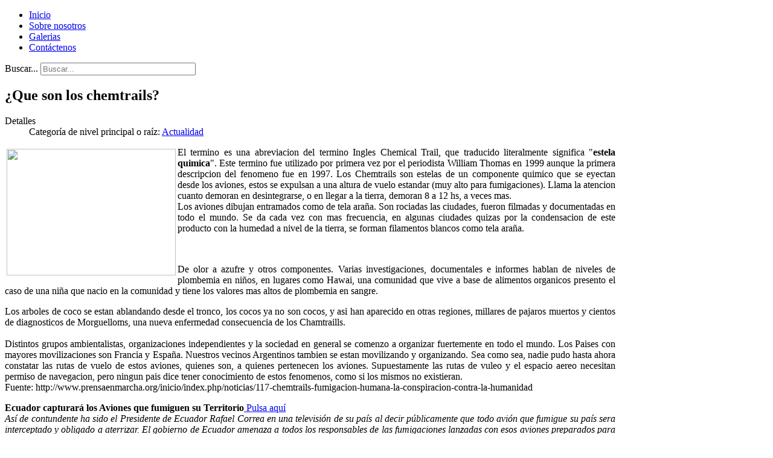

--- FILE ---
content_type: text/html; charset=utf-8
request_url: http://yogaesoterico.com/41-actualidad/conspiraciones/213-chemtrails.html
body_size: 8105
content:
<!DOCTYPE html PUBLIC "-//W3C//DTD XHTML 1.0 Transitional//EN" "http://www.w3.org/TR/xhtml1/DTD/xhtml1-transitional.dtd">
<html xmlns:fb="http://ogp.me/ns/fb#" xml:lang="es-es" lang="es-es" >
<head>
<script src="//a.mailmunch.co/app/v1/site.js" id="mailmunch-script" data-mailmunch-site-id="776952" async="async"></script>
<base href="http://yogaesoterico.com/41-actualidad/conspiraciones/213-chemtrails.html" />
	<meta http-equiv="content-type" content="text/html; charset=utf-8" />
	<meta name="keywords" content="Yoga esotérico integral, tantra, yoga, meditación, resonancia, vira, shakti, cursos yoga, clases yoga, Yoga Latino América, Yoga Uruguay, Yoga Argentina, Yoga Chile, continencia sexual, chakras, kundalini, pranayama, shiva, mahavidya" />
	<meta name="author" content="Octav Fercheluc" />
	<meta name="description" content="Con la meta de elevar el nivel cultural y espiritual, ofrecemos a todos aquellos que quieren practicar yoga integral y tantra yoga y conocer sus aspectos más profundos de estas ciencias milenarias y otras que tratan el estudio del ser humano visto como una unidad cuerpo-mente-psíquico-espíritu, un ámbito adecuado para cursos intensivos y profundos, teóricos y prácticos, con una atención personalizada y lecciones escritas." />
	<meta name="generator" content="Joomla! - Open Source Content Management" />
	<title>Mesias YOGA - ¿Que son los chemtrails?</title>
	<link href="/templates/jp_default_2.5/favicon.ico" rel="shortcut icon" type="image/vnd.microsoft.icon" />
	<link href="http://yogaesoterico.com/component/search/?Itemid=145&amp;catid=41&amp;id=213&amp;format=opensearch" rel="search" title="Buscar Mesias YOGA" type="application/opensearchdescription+xml" />
	<link href="/plugins/content/jw_allvideos/jw_allvideos/tmpl/Classic/css/template.css?v=6.1.0" rel="stylesheet" type="text/css" />
	<link href="/media/mod_pwebfblikebox/css/likebox.css" rel="stylesheet" type="text/css" />
	<link href="/plugins/content/al_facebook_comments/assets/css/style.css" rel="stylesheet" type="text/css" />
	<style type="text/css">
div.mod_search97 input[type="search"]{ width:auto; }
	</style>
	<script type="application/json" class="joomla-script-options new">{"csrf.token":"67a77b080046029a01c3d57b1826dfee","system.paths":{"root":"","base":""}}</script>
	<script src="/plugins/content/jw_allvideos/jw_allvideos/includes/js/behaviour.js?v=6.1.0" type="text/javascript"></script>
	<script src="/media/jui/js/jquery.min.js?d89d8c3b09a912a5181d10cb86df24d8" type="text/javascript"></script>
	<script src="/media/jui/js/jquery-noconflict.js?d89d8c3b09a912a5181d10cb86df24d8" type="text/javascript"></script>
	<script src="/media/jui/js/jquery-migrate.min.js?d89d8c3b09a912a5181d10cb86df24d8" type="text/javascript"></script>
	<script src="/media/system/js/caption.js?d89d8c3b09a912a5181d10cb86df24d8" type="text/javascript"></script>
	<script src="/media/system/js/mootools-core.js?d89d8c3b09a912a5181d10cb86df24d8" type="text/javascript"></script>
	<script src="/media/system/js/core.js?d89d8c3b09a912a5181d10cb86df24d8" type="text/javascript"></script>
	<script src="/media/mod_pwebfblikebox/js/mootools.likebox.js" type="text/javascript"></script>
	<!--[if lt IE 9]><script src="/media/system/js/html5fallback.js?d89d8c3b09a912a5181d10cb86df24d8" type="text/javascript"></script><![endif]-->
	<script type="text/javascript">
function sendmail(cid) {
var xmlhttp;
var ps = '/plugins/content/al_facebook_comments/al_facebook_comments_sendmail.php?to=yogaesoterico%40hotmail.com&subject=facebook&url=http%3A%2F%2Fyogaesoterico.com%2F41-actualidad%2Fconspiraciones%2F213-chemtrails.html&body=A+new+comment+has+been+posted+in%3A%3Cbr+%2F%3E%3Cbr+%2F%3E%3Cstrong%3E%26iquest%3BQue+son+los+chemtrails%3F%3C%2Fstrong%3E&cid='+cid;
if (window.XMLHttpRequest) {xmlhttp=new XMLHttpRequest();} else {xmlhttp=new ActiveXObject('Microsoft.XMLHTTP');}
xmlhttp.open('GET',ps,true);
xmlhttp.send();
};
window.fbAsyncInit = function() {
FB.init({appId: '499776610089328', status: true, cookie: true, xfbml: true});
FB.Event.subscribe('comment.create', function (response) {sendmail(response.commentID);});
};
jQuery(window).on('load',  function() {
				new JCaption('img.caption');
			});(function(d,s,id){var js,fjs=d.getElementsByTagName(s)[0];if(d.getElementById(id))return;js=d.createElement(s);js.id=id;js.src="//connect.facebook.net/es_ES/all.js#xfbml=1";fjs.parentNode.insertBefore(js,fjs);}(document,"script","facebook-jssdk"));
	</script>
	<meta property="og:description" content="El termino es una abreviacion del termino Ingles Chemical Trail, que traducido literalmente significa &quot;estela quimica&quot;./>
<meta property="og:type" content="article"/>
<meta property="og:image" content="http://yogaesoterico.com/images/M_images/Chemtrails.jpg"/>
<meta property="og:url" content="http://yogaesoterico.com/41-actualidad/conspiraciones/213-chemtrails.html"/>
<meta property="og:title" content="&iquest;Que son los chemtrails?"/>
	<!--[if lte IE 8]>
<link rel="stylesheet" href="/media/mod_pwebfblikebox/css/ie.css" />
<![endif]-->
	<meta property="og:locale" content="es_ES"/>
<meta property="og:site_name" content=""/>
<meta property="fb:admins" content=""/>
<meta property="fb:app_id" content="499776610089328"/>

<link rel="stylesheet" href="/templates/jp_default_2.5/css/theme3.css" type="text/css" />
<!--[if IE 6]>
<link rel="stylesheet" href="/templates/jp_default_2.5/css/ie.css" type="text/css" />
<![endif]-->
<!--[if IE 7]>
<link rel="stylesheet" href="/templates/jp_default_2.5/css/ie.css" type="text/css" />
<![endif]-->
<!-- PNG FIX -->
<!--[if IE 6]>
	<style type="text/css"> img { behavior: url(/templates/jp_default_2.5/css/iepngfix.htc); } </style>
<![endif]-->	<style type="text/css">#container-inner{background-image:none;}	#mainbody{width:100%;} #content{width:80%;} #sidebar{width:20%;}</style>
</head>	<body>
<!--[if IE]>
<div id="ie">
<![endif]-->
<!--[if IE 6]>
<div id="ie6">
<![endif]-->
<!--[if IE 7]>
<div id="ie7">
<![endif]-->
<!--[if lte IE 7]>
<div id="ie6-7">
<![endif]-->
<!--[if IE 8]>
<div id="ie8">
<![endif]-->
<!--[if IE 9]>
<div id="ie9">
<![endif]-->
<!--[if IE 10]>
<div id="ie10">
<![endif]-->

<div id="wrapper">
	<div id="header">
    	<a href="/" id="logo" title="Mesias YOGA"></a>
                <div class="clr"></div>
    </div>
        <div id="navigation">
    	    	<div id="menu">
        	<ul class="nav menu-nav mod-list">
<li class="item-145 default current active"><a href="/" >Inicio</a></li><li class="item-146"><a href="/sobre-nosotros.html" >Sobre nosotros</a></li><li class="item-147"><a href="/galerias.html" >Galerias</a></li><li class="item-17"><a href="/contactenos.html" >Contáctenos</a></li></ul>

        </div>
                        <div id="search">
        	<div class="search mod_search97">
	<form action="/" method="post" class="form-inline" role="search">
		<label for="mod-search-searchword97" class="element-invisible">Buscar...</label> <input name="searchword" id="mod-search-searchword97" maxlength="200"  class="inputbox search-query input-medium" type="search" size="30" placeholder="Buscar..." />		<input type="hidden" name="task" value="search" />
		<input type="hidden" name="option" value="com_search" />
		<input type="hidden" name="Itemid" value="145" />
	</form>
</div>

        </div>
                <div class="clr"></div>
    </div>
        <div id="container">
    	<div id="container-inner">
        	<div id="mainbody">
                <div id="content">
                						<div class="inside">

                    	<div id="message">
                        	<div id="system-message-container">
	</div>

                        	<div class="clr"></div>
                        </div>

                    	                        
<div class="item-page" itemscope itemtype="https://schema.org/Article">
	<meta itemprop="inLanguage" content="es-ES" />
	
		
			<div class="page-header">
		<h2 itemprop="headline">
			¿Que son los chemtrails?		</h2>
							</div>
					
		
						<dl class="article-info muted">

		
			<dt class="article-info-term">
									Detalles							</dt>

			
										<dd class="parent-category-name">
																		Categoría de nivel principal o raíz: <a href="/57-actualidad.html" itemprop="genre">Actualidad</a>							</dd>			
			
			
			
		
					
			
						</dl>
	
	
		
								<div itemprop="articleBody">
		<p style="text-align: justify;"><img src="/images/M_images/Chemtrails.jpg" border="0" width="280" height="210" style="border: 0; float: left; margin: 3px;" />El termino es una abreviacion del termino Ingles Chemical Trail, que traducido literalmente significa "<strong>estela quimica</strong>". Este termino fue utilizado por primera vez por el periodista William Thomas en 1999 aunque la primera descripcion del fenomeno fue en 1997. Los Chemtrails son estelas de un componente quimico que se eyectan desde los aviones, estos se expulsan a una altura de vuelo estandar (muy alto para fumigaciones). Llama la atencion cuanto demoran en desintegrarse, o en llegar a la tierra, demoran 8 a 12 hs, a veces mas.<br />Los aviones dibujan entramados como de tela araña. Son rociadas las ciudades, fueron filmadas y documentadas en todo el mundo. Se da cada vez con mas frecuencia, en algunas ciudades quizas por la condensacion de este producto con la humedad a nivel de la tierra, se forman filamentos blancos como tela araña.</p>
 
<p style="text-align: justify;"> </p>
<p style="text-align: justify;">De olor a azufre y otros componentes. Varias investigaciones, documentales e informes hablan de niveles de plombemia en niños, en lugares como Hawai, una comunidad que vive a base de alimentos organicos presento el caso de una niña que nacio en la comunidad y tiene los valores mas altos de plombemia en sangre.</p>
<p style="text-align: justify;">Los arboles de coco se estan ablandando desde el tronco, los cocos ya no son cocos, y asi han aparecido en otras regiones, millares de pajaros muertos y cientos de diagnosticos de Morguelloms, una nueva enfermedad consecuencia de los Chamtraills.<br /><br />Distintos grupos ambientalistas, organizaciones independientes y la sociedad en general se comenzo a organizar fuertemente en todo el mundo. Los Paises con mayores movilizaciones son Francia y España. Nuestros vecinos Argentinos tambien se estan movilizando y organizando. Sea como sea, nadie pudo hasta ahora constatar las rutas de vuelo de estos aviones, quienes son, a quienes pertenecen los aviones. Supuestamente las rutas de vuleo y el espacio aereo necesitan permiso de navegacion, pero ningun pais dice tener conocimiento de estos fenomenos, como si los mismos no existieran.<br />Fuente: http://www.prensaenmarcha.org/inicio/index.php/noticias/117-chemtrails-fumigacion-humana-la-conspiracion-contra-la-humanidad</p>
<p style="text-align: justify;"><strong>Ecuador capturará los Aviones que fumiguen su Territorio</strong><a href="https://www.youtube.com/watch?v=JkxchCd1how"> Pulsa aquí</a><br /><em>Así de contundente ha sido el Presidente de Ecuador Rafael Correa en una televisión de su país al decir públicamente que todo avión que fumigue su país sera interceptado y obligado a aterrizar. El gobierno de Ecuador amenaza a todos los responsables de las fumigaciones lanzadas con esos aviones preparados para ello conocidas como chemtrails con capturar a esos aviones que lancen esas fumigaciones en su propio territorio. El gobierno de Ecuador no se anda con chiquitas.</em></p>
<p style="text-align: justify;"><strong>Alemania reconoce usar “chemtrails” para alterar el clima</strong><br /><img src="/images/M_images/chemtrail.jpg" border="0" style="border: 0; float: left; margin: 3px;" />La principal cadena de televisión privada alemana RTL aseguró que el Ejército está manipulando el clima del país a través de “chemtrails”, estelas químicas visibles en el cielo.<br />“Aviones militares del Ejército Federal Alemán están manipulando nuestro clima, estos es lo que los investigadores y expertos del clima presumen y sus sospechas se han visto confirmadas (…) Podemos decir con un fiabilidad del 97 porcentajes que lo que tenemos entre manos son estelas químicas (“chemtrails”) comprimidas por finas partículas que contienen polímeros y metales, empleados para distraer y despistar las señales de radar”, explicó en un informe la mayor cadena internacional de TV privada germana.<br />El informe consultó fuentes militares que reconocieron las pruebas pero “aseguran que son sólo pequeñas cantidades de material las que se han propagado. Los responsables del ejército aseguran que las sustancias empleadas no son dañinas”, señalaron.<br />El dirigente del Partido Verde alemán, Johannes Remmel, dijo que existe profunda preocupación por estas misiones militares y aseguró que comenzarán una investigación al máximo nivel.</p>
<p style="text-align: justify;"><strong>Por mas informaciones</strong> les dejo un documental (subtitulado en español) sobre este tema tan importante para todos nosotros: <a href="https://www.youtube.com/watch?v=mEfJO0-cTis">Pulsa aquí</a></p>
<p style="text-align: justify;"><span id="yui_3_16_0_1_1412444426698_65400">

<!-- JoomlaWorks "AllVideos" Plugin (v6.1.0) starts here -->

<div class="avPlayerWrapper avVideo">
    <div style="width:400px;" class="avPlayerContainer">
        <div id="AVPlayerID_0_16cf85fa8e1909793eef705959d66ca5" class="avPlayerBlock">
            <iframe src="https://www.youtube.com/embed/mEfJO0-cTis?rel=0&amp;fs=1&amp;wmode=transparent" width="400" height="300" allow="autoplay; fullscreen; encrypted-media" allowfullscreen="true" frameborder="0" scrolling="no" title="JoomlaWorks AllVideos Player"></iframe>        </div>
            </div>
</div>

<!-- JoomlaWorks "AllVideos" Plugin (v6.1.0) ends here -->

</p><div class="al_buttons_container"><div class="al_twitter al_btn"><a href="http://twitter.com/share" class="twitter-share-button" data-count="horizontal"data-lang="es">Tweet</a><script type="text/javascript" src="http://platform.twitter.com/widgets.js"></script></div><div class="al_like al_btn"><fb:like href="http://yogaesoterico.com/41-actualidad/conspiraciones/213-chemtrails.html" layout="button_count" show_faces="false" send="true" width="150" colorscheme="light"></fb:like> 
</div></div><div id="fb-root"></div><script>(function(d, s, id) {
var js, fjs = d.getElementsByTagName(s)[0];
if (d.getElementById(id)) return;
js = d.createElement(s); js.id = id;
js.src = "//connect.facebook.net/es_ES/all.js#xfbml=1&appId=499776610089328";
fjs.parentNode.insertBefore(js, fjs);
}(document, 'script', 'facebook-jssdk'));</script><div class="al_comments_container"><div class="al_comments_box"><fb:comments href="http://yogaesoterico.com/41-actualidad/conspiraciones/213-chemtrails.html" num_posts="10" width="" colorscheme="light"></fb:comments></div><div id="al_link20" style="font-size:9px;"><a href="http://www.alexlopezit.com/es/plugin-comentarios-de-facebook-para-joomla" title="Plugin Commentarios de Facebook"><strong>Plugin Commentarios de Facebook</strong></a></div></div>	</div>

	
							</div>

                    	                                            </div>
                </div>
                                <div id="sidebar">
                    		<div class="moduletable_menu">
							<h3>Cursos Intensivos</h3>
						<ul class="nav menu mod-list">
<li class="item-59"><a href="http://www.yogauy.net/yoga.html" >Yoga Integral</a></li><li class="item-132"><a href="https://yogauy.net/tantra.html" >Tantra Esotérico</a></li><li class="item-152"><a href="https://yogauy.net/meditacion.html" >Meditación Profunda</a></li><li class="item-153"><a href="https://yogauy.net/ayurveda.html" >Ayurveda</a></li></ul>
		</div>
			<div class="moduletable">
							<h3>Programa radial</h3>
						

<div class="custom"  >
	<p style="text-align: center;"><a title="Programa Radial" href="/radio.html"><span style="font-size: 10pt; color: #008000;"><img style="float: left;" src="/images/Shure_mikrofon_55S.jpg" alt="" width="69" height="84" /><strong><span style="color: #ff0000;">RADIO:</span> </strong><br /><strong>Una Puerta </strong></span><span style="font-size: 10pt;"><strong><span style="color: #008000;">Hacia Tí Mismo<br /></span></strong></span><span style="font-size: 10pt; color: #ff0000;">Pulsa AQUÍ</span></a></p></div>
		</div>
			<div class="moduletable">
							<h3>Boletín informativo</h3>
						

<div class="custom"  >
	<p style="text-align: center;"><span style="font-size: 10pt;"><a title="Boletín de noticias" href="#mailmunch-pop-903213"><span style="color: #ff0000;"><b><span style="color: #0000ff;">Subscribir a nuestro </span><br />Boletín de noticias</b></span></a></span></p>
<p style="text-align: center;"><span style="font-size: 10pt;"><a title="Boletín de noticias" href="#mailmunch-pop-903213"><span style="color: #ff0000;"><b><img style="display: block; margin-left: auto; margin-right: auto;" src="/images/Boletn-noticias-actualidad-asociacin-esclat.png" alt="" width="176" height="67" /></b></span></a></span></p></div>
		</div>
			<div class="moduletable_menu">
							<h3>Articulos Esotéricos</h3>
						<ul class="nav menu mod-list">
<li class="item-134"><a href="/noticias.html" >Noticias Espirituales</a></li><li class="item-18"><a href="/yoga.html" >Yoga Esotérico Integral</a></li><li class="item-27"><a href="/tantra.html" >Tantra Tradicional</a></li><li class="item-53"><a href="/meditacion.html" >Meditación profunda</a></li><li class="item-55"><a href="/relacion-maestro-discipulo.html" >Relación Guía-Aspirante</a></li><li class="item-56"><a href="/espiritualidad-universal.html" >Espiritualidad universal</a></li><li class="item-57"><a href="/revelaciones-espirituales.html" >Revelaciones espirituales</a></li><li class="item-60"><a href="/no-apocalipsis.html" >El programa planetario - &quot;¡NO APOCALIPSIS!&quot;</a></li><li class="item-48"><a href="/enlaces-web.html" >Enlaces WEB</a></li><li class="item-49"><a href="/?Itemid=49" >Mapa del sitio</a></li></ul>
		</div>
			<div class="moduletable">
							<h3>Usuarios en línea</h3>
						
			<p>Hay 23&#160;invitados y ningún miembro en línea</p>

		</div>
			<div class="moduletable">
							<h3>Socio enlaces</h3>
						

<div class="custom"  >
	<table style="height: 202px;" border="0" width="200">
<tbody>
<tr style="text-align: center;">
<td style="text-align: left;"><strong><a href="http://www.worldfederationofyoga.org/" target="_blank" rel="noopener noreferrer">ATMAN - </a></strong><a href="http://www.worldfederationofyoga.org/" target="_blank" rel="noopener noreferrer">La Federación<br /> Internacional de <br />Yoga y Meditación</a><hr /></td>
</tr>
<tr>
<td style="text-align: left;"><a href="http://www.yogauy.net/"><strong>URUGUAY</strong><br />Academia de Yoga ANANDA</a><hr /></td>
</tr>
<tr>
<td style="text-align: left;"><a title="Yoga Argentina" href="http://www.yogaesoterico.com.ar/" target="_blank" rel="noopener noreferrer"><strong>ARGENTINA</strong><br />Instituto de Yoga ATMAN </a><hr /></td>
</tr>
<tr>
<td style="text-align: left;"><a href="https://www.facebook.com/groups/826235250841458/?fref=ts">Grupo</a><strong><a href="https://www.facebook.com/groups/826235250841458/?fref=ts"> "</a><a href="https://www.facebook.com/groups/826235250841458/?fref=ts">Yoga Espiritual</a><a href="https://www.facebook.com/groups/826235250841458/?fref=ts">"</a><a title="Gregorian Bivolaru" href="http://www.gregorianbivolaru.com/" target="_blank" rel="noopener noreferrer"><br /></a></strong><hr /></td>
</tr>
<tr>
<td style="text-align: left;"><a title="Yoga Uruguay" href="https://www.facebook.com/yogauruguay/"><strong>Proyecto: <br />Yoga Comunitario</strong></a><br /><hr /></td>
</tr>
<tr style="text-align: center;">
<td style="text-align: left;"><a title="Yoga Gratuito" href="https://www.facebook.com/yogagratuito/"><strong>Yoga en la Educación</strong></a><br /><hr /></td>
</tr>
<tr>
<td style="text-align: left;"><strong><a href="https://www.facebook.com/simposioyoga/">Simposio de <br />Yoga Cientifico</a><a title="Internacional Yoga Congres" href="http://internationalyogacongress.net/" target="_blank" rel="noopener noreferrer"><br /></a></strong><hr /></td>
</tr>
<tr>
<td style="text-align: left;"><strong><a href="http://radioyogaonline.blogspot.com.uy/">Radio Shambala</a>  </strong><br /><hr /></td>
</tr>
<tr>
<td style="text-align: left;"><strong><strong><em><a class="contentpagetitle" href="/component/content/article/1-escuela-yoga-esoterico-integral/141-sucursales.html">Otras Sucursales ATMAN ...</a></em></strong></strong><hr /></td>
</tr>
</tbody>
</table></div>
		</div>
	
                </div>
                                <div class="clr"></div>
            </div>
                        <div class="clr"></div>
        </div>
    </div>
        	<div id="debug">
    			<div class="moduletable">
						<!-- PWebFBLikeBox -->
<div id="pwebfblikebox121" class="pwebfblikebox pwebfblikebox-right pwebfblikebox-radius pwebfblikebox-shadow slidebox ">
	<div class="pwebfblikebox_tab facebook-white"></div>
		<p class="pwebfblikebox_pretext">Academia Espiritual de Yoga ANANDA</p>
		<div class="pwebfblikebox_container" style="width:292px;"><div id="fb-root"></div><fb:like-box id="pwebfblikebox121_xfbml" href="https://www.facebook.com/pages/Academia-Espiritual-de-Yoga-Tradicional-ANANDA/499776610089328" show_faces="true" stream="false" header="false" width="292" colorscheme="dark"></fb:like-box></div>
</div>

<script type="text/javascript">
(function(){
	pwebFBLikeBox121 = new pwebFBLikeBox({
		id: 		121,
		prefix: 	'pwebfblikebox121',
		open: 		'click',
		close: 		'mouseleave',
				position: 	'right',
		top: 		-1,
		layout: 	'slidebox'
	});
})();
if(typeof window.fbAsyncInit=="function")window.fbAsyncInitPweb=window.fbAsyncInit;window.fbAsyncInit=function(){FB.Event.subscribe("edge.create",function(u){if(typeof _gaq!="undefined")_gaq.push(["_trackSocial","facebook","like",u])});FB.Event.subscribe("edge.remove",function(u){if(typeof _gaq!="undefined")_gaq.push(["_trackSocial","facebook","unlike",u])});if(typeof window.fbAsyncInitPweb=="function")window.fbAsyncInitPweb.apply(this,arguments)};</script>
<!-- PWebFBLikeBox end -->		</div>
	
	</div>
        <div class="inside" style="padding:10px;"></div>
</div>

<!--[if IE 10]>
</div>
<![endif]-->
<!--[if IE 9]>
</div>
<![endif]-->
<!--[if IE 8]>
</div>
<![endif]-->
<!--[if lte IE 7]>
</div>
<![endif]-->
<!--[if IE 7]>
</div>
<![endif]-->
<!--[if IE 6]>
</div>
<![endif]-->
<!--[if IE]>
</div>
<![endif]-->
<script type="text/javascript">
  var _gaq = _gaq || [];
  _gaq.push(['_setAccount', 'UA-6492194-24']);
  _gaq.push(['_trackPageview']);
  (function() {
    var ga = document.createElement('script'); ga.type = 'text/javascript'; ga.async = true;
    ga.src = ('https:' == document.location.protocol ? 'https://ssl' : 'http://www') + '.google-analytics.com/ga.js';
    var s = document.getElementsByTagName('script')[0]; s.parentNode.insertBefore(ga, s);
  })();
</script></body>
</html>
